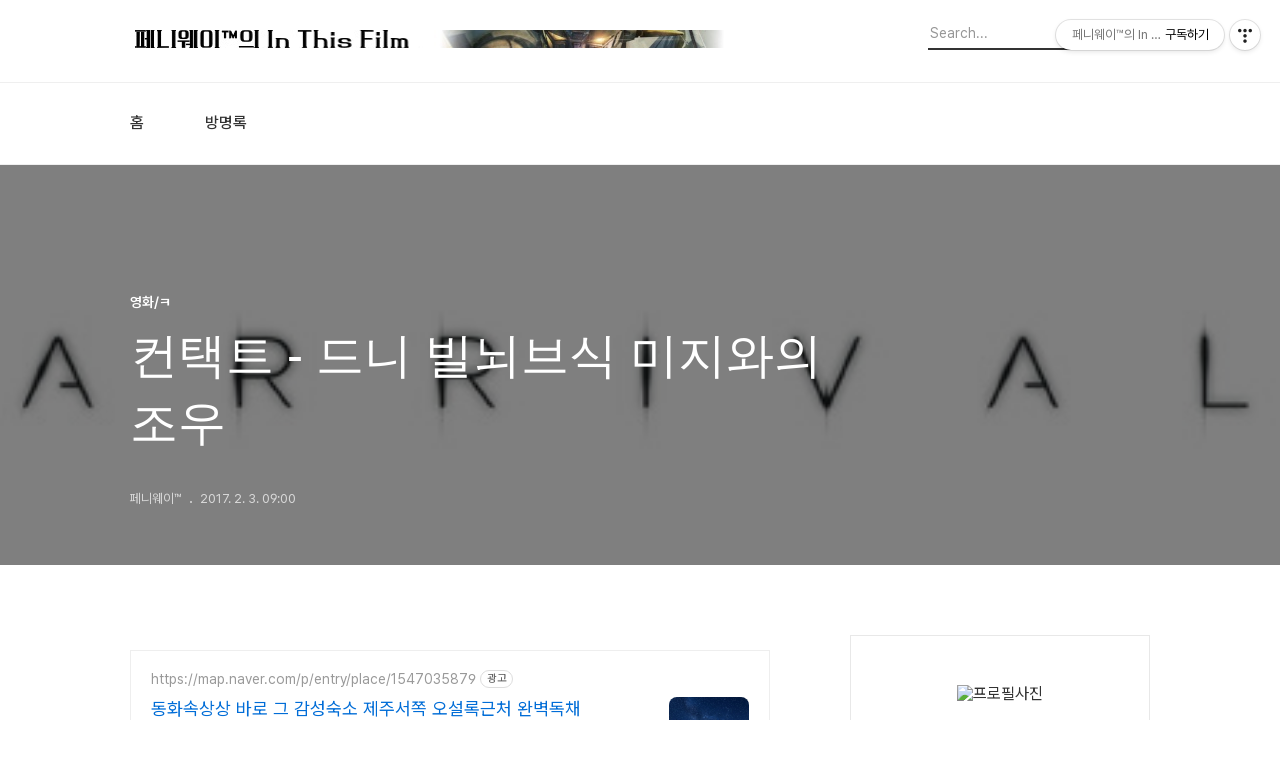

--- FILE ---
content_type: text/html;charset=UTF-8
request_url: https://pennyway.net/2200?category=75354
body_size: 61790
content:
<!DOCTYPE html>
<html lang="ko">

                                                                                <head>
                <script type="text/javascript">if (!window.T) { window.T = {} }
window.T.config = {"TOP_SSL_URL":"https://www.tistory.com","PREVIEW":false,"ROLE":"guest","PREV_PAGE":"","NEXT_PAGE":"","BLOG":{"id":78340,"name":"pennyway","title":"페니웨이&trade;의 In This Film","isDormancy":false,"nickName":"페니웨이&trade;","status":"open","profileStatus":"normal"},"NEED_COMMENT_LOGIN":false,"COMMENT_LOGIN_CONFIRM_MESSAGE":"","LOGIN_URL":"https://www.tistory.com/auth/login/?redirectUrl=https://pennyway.net/2200","DEFAULT_URL":"https://pennyway.net","USER":{"name":null,"homepage":null,"id":0,"profileImage":null},"SUBSCRIPTION":{"status":"none","isConnected":false,"isPending":false,"isWait":false,"isProcessing":false,"isNone":true},"IS_LOGIN":false,"HAS_BLOG":false,"IS_SUPPORT":false,"IS_SCRAPABLE":false,"TOP_URL":"http://www.tistory.com","JOIN_URL":"https://www.tistory.com/member/join","PHASE":"prod","ROLE_GROUP":"visitor"};
window.T.entryInfo = {"entryId":2200,"isAuthor":false,"categoryId":75354,"categoryLabel":"영화/ㅋ"};
window.appInfo = {"domain":"tistory.com","topUrl":"https://www.tistory.com","loginUrl":"https://www.tistory.com/auth/login","logoutUrl":"https://www.tistory.com/auth/logout"};
window.initData = {};

window.TistoryBlog = {
    basePath: "",
    url: "https://pennyway.net",
    tistoryUrl: "https://pennyway.tistory.com",
    manageUrl: "https://pennyway.tistory.com/manage",
    token: "7Rvjc+7lON6su9wXx/xOWavzMRaEZG9n6dr3z0UgABzAf9FD7OXWAlTmYPb1eP5S"
};
var servicePath = "";
var blogURL = "";</script>

                
                
                
                        <!-- BusinessLicenseInfo - START -->
        
            <link href="https://tistory1.daumcdn.net/tistory_admin/userblog/userblog-7e0ff364db2dca01461081915f9748e9916c532a/static/plugin/BusinessLicenseInfo/style.css" rel="stylesheet" type="text/css"/>

            <script>function switchFold(entryId) {
    var businessLayer = document.getElementById("businessInfoLayer_" + entryId);

    if (businessLayer) {
        if (businessLayer.className.indexOf("unfold_license") > 0) {
            businessLayer.className = "business_license_layer";
        } else {
            businessLayer.className = "business_license_layer unfold_license";
        }
    }
}
</script>

        
        <!-- BusinessLicenseInfo - END -->
<!-- PreventCopyContents - START -->
<meta content="no" http-equiv="imagetoolbar"/>

<!-- PreventCopyContents - END -->

<!-- System - START -->
<script src="//pagead2.googlesyndication.com/pagead/js/adsbygoogle.js" async="async" data-ad-host="ca-host-pub-9691043933427338" data-ad-client="ca-pub-7068596675511104"></script>
<!-- System - END -->

        <!-- TistoryProfileLayer - START -->
        <link href="https://tistory1.daumcdn.net/tistory_admin/userblog/userblog-7e0ff364db2dca01461081915f9748e9916c532a/static/plugin/TistoryProfileLayer/style.css" rel="stylesheet" type="text/css"/>
<script type="text/javascript" src="https://tistory1.daumcdn.net/tistory_admin/userblog/userblog-7e0ff364db2dca01461081915f9748e9916c532a/static/plugin/TistoryProfileLayer/script.js"></script>

        <!-- TistoryProfileLayer - END -->

                
                <meta http-equiv="X-UA-Compatible" content="IE=Edge">
<meta name="format-detection" content="telephone=no">
<script src="//t1.daumcdn.net/tistory_admin/lib/jquery/jquery-3.5.1.min.js" integrity="sha256-9/aliU8dGd2tb6OSsuzixeV4y/faTqgFtohetphbbj0=" crossorigin="anonymous"></script>
<script type="text/javascript" src="//t1.daumcdn.net/tiara/js/v1/tiara-1.2.0.min.js"></script><meta name="referrer" content="always"/>
<meta name="google-adsense-platform-account" content="ca-host-pub-9691043933427338"/>
<meta name="google-adsense-platform-domain" content="tistory.com"/>
<meta name="google-adsense-account" content="ca-pub-7068596675511104"/>
<meta name="description" content="언제부터인가 이름만으로도 믿음을 심어주는 감독이 생겼습니다. 드니 빌뇌브 감독. 자신의 이름을 알린 [그을린 사랑]에서의 메가톤급 충격 이후 이 감독의 영화는 빼놓지 않고 봐 왔습니다. 사실 크리스토퍼 놀란급의 믿고보는 감독이라기엔 뭔가 좀 부족한 면도 있고 불안요소도 상존하는 연출가이긴 합니다. 특히 서사의 불분명함은 대중들의 관점에서 접근성을 떨어뜨리는 큰 요인이지요. 그럼에도 드니 빌뇌브 감독의 영화에는 뭔가 독특한 페이소스가 담겨 있습니다. 일단 내러티브에서 기존 헐리우드의 공식을 전혀 따라가지 않습니다. 굉장히 낯설고 당혹스러우며, 이게 뭐지;;; 싶은 불안감을 안기죠. 반복되는 얘기일지도 모릅니다만 이 부분은 대중들의 호불호를 가르는 중요한 잣대이기도 합니다. 하지만 절대 식상하진 않지요. 이.."/>
<meta property="og:type" content="article"/>
<meta property="og:url" content="https://pennyway.net/2200"/>
<meta property="og.article.author" content="페니웨이™"/>
<meta property="og:site_name" content="페니웨이™의 In This Film"/>
<meta property="og:title" content="컨택트 - 드니 빌뇌브식 미지와의 조우"/>
<meta name="by" content="페니웨이™"/>
<meta property="og:description" content="언제부터인가 이름만으로도 믿음을 심어주는 감독이 생겼습니다. 드니 빌뇌브 감독. 자신의 이름을 알린 [그을린 사랑]에서의 메가톤급 충격 이후 이 감독의 영화는 빼놓지 않고 봐 왔습니다. 사실 크리스토퍼 놀란급의 믿고보는 감독이라기엔 뭔가 좀 부족한 면도 있고 불안요소도 상존하는 연출가이긴 합니다. 특히 서사의 불분명함은 대중들의 관점에서 접근성을 떨어뜨리는 큰 요인이지요. 그럼에도 드니 빌뇌브 감독의 영화에는 뭔가 독특한 페이소스가 담겨 있습니다. 일단 내러티브에서 기존 헐리우드의 공식을 전혀 따라가지 않습니다. 굉장히 낯설고 당혹스러우며, 이게 뭐지;;; 싶은 불안감을 안기죠. 반복되는 얘기일지도 모릅니다만 이 부분은 대중들의 호불호를 가르는 중요한 잣대이기도 합니다. 하지만 절대 식상하진 않지요. 이.."/>
<meta property="og:image" content="https://img1.daumcdn.net/thumb/R800x0/?scode=mtistory2&fname=https%3A%2F%2Ft1.daumcdn.net%2Fcfile%2Ftistory%2F222927455892C5CB17"/>
<meta property="article:section" content="'영화'"/>
<meta name="twitter:card" content="summary_large_image"/>
<meta name="twitter:site" content="@TISTORY"/>
<meta name="twitter:title" content="컨택트 - 드니 빌뇌브식 미지와의 조우"/>
<meta name="twitter:description" content="언제부터인가 이름만으로도 믿음을 심어주는 감독이 생겼습니다. 드니 빌뇌브 감독. 자신의 이름을 알린 [그을린 사랑]에서의 메가톤급 충격 이후 이 감독의 영화는 빼놓지 않고 봐 왔습니다. 사실 크리스토퍼 놀란급의 믿고보는 감독이라기엔 뭔가 좀 부족한 면도 있고 불안요소도 상존하는 연출가이긴 합니다. 특히 서사의 불분명함은 대중들의 관점에서 접근성을 떨어뜨리는 큰 요인이지요. 그럼에도 드니 빌뇌브 감독의 영화에는 뭔가 독특한 페이소스가 담겨 있습니다. 일단 내러티브에서 기존 헐리우드의 공식을 전혀 따라가지 않습니다. 굉장히 낯설고 당혹스러우며, 이게 뭐지;;; 싶은 불안감을 안기죠. 반복되는 얘기일지도 모릅니다만 이 부분은 대중들의 호불호를 가르는 중요한 잣대이기도 합니다. 하지만 절대 식상하진 않지요. 이.."/>
<meta property="twitter:image" content="https://img1.daumcdn.net/thumb/R800x0/?scode=mtistory2&fname=https%3A%2F%2Ft1.daumcdn.net%2Fcfile%2Ftistory%2F222927455892C5CB17"/>
<meta content="https://pennyway.net/2200" property="dg:plink" content="https://pennyway.net/2200"/>
<meta name="plink"/>
<meta name="title" content="컨택트 - 드니 빌뇌브식 미지와의 조우"/>
<meta name="article:media_name" content="페니웨이™의 In This Film"/>
<meta property="article:mobile_url" content="https://pennyway.net/m/2200"/>
<meta property="article:pc_url" content="https://pennyway.net/2200"/>
<meta property="article:mobile_view_url" content="https://pennyway.tistory.com/m/2200"/>
<meta property="article:pc_view_url" content="https://pennyway.tistory.com/2200"/>
<meta property="article:talk_channel_view_url" content="https://pennyway.net/m/2200"/>
<meta property="article:pc_service_home" content="https://www.tistory.com"/>
<meta property="article:mobile_service_home" content="https://www.tistory.com/m"/>
<meta property="article:txid" content="78340_2200"/>
<meta property="article:published_time" content="2017-02-03T09:00:33+09:00"/>
<meta property="og:regDate" content="20170202021811"/>
<meta property="article:modified_time" content="2017-02-03T09:36:25+09:00"/>
<script type="module" src="https://tistory1.daumcdn.net/tistory_admin/userblog/userblog-7e0ff364db2dca01461081915f9748e9916c532a/static/pc/dist/index.js" defer=""></script>
<script type="text/javascript" src="https://tistory1.daumcdn.net/tistory_admin/userblog/userblog-7e0ff364db2dca01461081915f9748e9916c532a/static/pc/dist/index-legacy.js" defer="" nomodule="true"></script>
<script type="text/javascript" src="https://tistory1.daumcdn.net/tistory_admin/userblog/userblog-7e0ff364db2dca01461081915f9748e9916c532a/static/pc/dist/polyfills-legacy.js" defer="" nomodule="true"></script>
<link rel="stylesheet" type="text/css" href="https://t1.daumcdn.net/tistory_admin/www/style/font.css"/>
<link rel="stylesheet" type="text/css" href="https://tistory1.daumcdn.net/tistory_admin/userblog/userblog-7e0ff364db2dca01461081915f9748e9916c532a/static/style/content.css"/>
<link rel="stylesheet" type="text/css" href="https://tistory1.daumcdn.net/tistory_admin/userblog/userblog-7e0ff364db2dca01461081915f9748e9916c532a/static/pc/dist/index.css"/>
<script type="text/javascript">(function() {
    var tjQuery = jQuery.noConflict(true);
    window.tjQuery = tjQuery;
    window.orgjQuery = window.jQuery; window.jQuery = tjQuery;
    window.jQuery = window.orgjQuery; delete window.orgjQuery;
})()</script>
<script type="text/javascript" src="https://tistory1.daumcdn.net/tistory_admin/userblog/userblog-7e0ff364db2dca01461081915f9748e9916c532a/static/script/base.js"></script>
<script type="text/javascript" src="//developers.kakao.com/sdk/js/kakao.min.js"></script>

                
  <title>컨택트 - 드니 빌뇌브식 미지와의 조우</title>
  <meta name="title" content="컨택트 - 드니 빌뇌브식 미지와의 조우 :: 페니웨이&trade;의 In This Film" />
  <meta charset="utf-8" />
  <meta name="viewport" content="width=device-width, height=device-height, initial-scale=1, minimum-scale=1.0, maximum-scale=1.0" />
  <meta http-equiv="X-UA-Compatible" content="IE=edge, chrome=1" />
  <link rel="alternate" type="application/rss+xml" title="페니웨이&trade;의 In This Film" href="https://pennyway.tistory.com/rss" />
  <link rel="stylesheet" href="//cdn.jsdelivr.net/npm/xeicon@2.3.3/xeicon.min.css">
  <link rel="stylesheet" href="https://fonts.googleapis.com/css?family=Noto+Sans+KR:400,500,700&amp;subset=korean">
  <link rel="stylesheet" href="https://tistory1.daumcdn.net/tistory/78340/skin/style.css?_version_=1724728952" />
  <script src="//t1.daumcdn.net/tistory_admin/lib/jquery/jquery-1.12.4.min.js"></script>
  <script src="//t1.daumcdn.net/tistory_admin/assets/skin/common/vh-check.min.js"></script>
  <script src="https://tistory1.daumcdn.net/tistory/78340/skin/images/common.js?_version_=1724728952" defer></script>
  <meta name="naver-site-verification" content="5732485d6b771211324b5b60a126e6dfebb44f49" />
  <script> (function () { var test = vhCheck();}()); </script>

                
                
                <style type="text/css">.another_category {
    border: 1px solid #E5E5E5;
    padding: 10px 10px 5px;
    margin: 10px 0;
    clear: both;
}

.another_category h4 {
    font-size: 12px !important;
    margin: 0 !important;
    border-bottom: 1px solid #E5E5E5 !important;
    padding: 2px 0 6px !important;
}

.another_category h4 a {
    font-weight: bold !important;
}

.another_category table {
    table-layout: fixed;
    border-collapse: collapse;
    width: 100% !important;
    margin-top: 10px !important;
}

* html .another_category table {
    width: auto !important;
}

*:first-child + html .another_category table {
    width: auto !important;
}

.another_category th, .another_category td {
    padding: 0 0 4px !important;
}

.another_category th {
    text-align: left;
    font-size: 12px !important;
    font-weight: normal;
    word-break: break-all;
    overflow: hidden;
    line-height: 1.5;
}

.another_category td {
    text-align: right;
    width: 80px;
    font-size: 11px;
}

.another_category th a {
    font-weight: normal;
    text-decoration: none;
    border: none !important;
}

.another_category th a.current {
    font-weight: bold;
    text-decoration: none !important;
    border-bottom: 1px solid !important;
}

.another_category th span {
    font-weight: normal;
    text-decoration: none;
    font: 10px Tahoma, Sans-serif;
    border: none !important;
}

.another_category_color_gray, .another_category_color_gray h4 {
    border-color: #E5E5E5 !important;
}

.another_category_color_gray * {
    color: #909090 !important;
}

.another_category_color_gray th a.current {
    border-color: #909090 !important;
}

.another_category_color_gray h4, .another_category_color_gray h4 a {
    color: #737373 !important;
}

.another_category_color_red, .another_category_color_red h4 {
    border-color: #F6D4D3 !important;
}

.another_category_color_red * {
    color: #E86869 !important;
}

.another_category_color_red th a.current {
    border-color: #E86869 !important;
}

.another_category_color_red h4, .another_category_color_red h4 a {
    color: #ED0908 !important;
}

.another_category_color_green, .another_category_color_green h4 {
    border-color: #CCE7C8 !important;
}

.another_category_color_green * {
    color: #64C05B !important;
}

.another_category_color_green th a.current {
    border-color: #64C05B !important;
}

.another_category_color_green h4, .another_category_color_green h4 a {
    color: #3EA731 !important;
}

.another_category_color_blue, .another_category_color_blue h4 {
    border-color: #C8DAF2 !important;
}

.another_category_color_blue * {
    color: #477FD6 !important;
}

.another_category_color_blue th a.current {
    border-color: #477FD6 !important;
}

.another_category_color_blue h4, .another_category_color_blue h4 a {
    color: #1960CA !important;
}

.another_category_color_violet, .another_category_color_violet h4 {
    border-color: #E1CEEC !important;
}

.another_category_color_violet * {
    color: #9D64C5 !important;
}

.another_category_color_violet th a.current {
    border-color: #9D64C5 !important;
}

.another_category_color_violet h4, .another_category_color_violet h4 a {
    color: #7E2CB5 !important;
}
</style>

                
                <link rel="stylesheet" type="text/css" href="https://tistory1.daumcdn.net/tistory_admin/userblog/userblog-7e0ff364db2dca01461081915f9748e9916c532a/static/style/revenue.css"/>
<link rel="canonical" href="https://pennyway.net/2200"/>

<!-- BEGIN STRUCTURED_DATA -->
<script type="application/ld+json">
    {"@context":"http://schema.org","@type":"BlogPosting","mainEntityOfPage":{"@id":"https://pennyway.net/2200","name":null},"url":"https://pennyway.net/2200","headline":"컨택트 - 드니 빌뇌브식 미지와의 조우","description":"언제부터인가 이름만으로도 믿음을 심어주는 감독이 생겼습니다. 드니 빌뇌브 감독. 자신의 이름을 알린 [그을린 사랑]에서의 메가톤급 충격 이후 이 감독의 영화는 빼놓지 않고 봐 왔습니다. 사실 크리스토퍼 놀란급의 믿고보는 감독이라기엔 뭔가 좀 부족한 면도 있고 불안요소도 상존하는 연출가이긴 합니다. 특히 서사의 불분명함은 대중들의 관점에서 접근성을 떨어뜨리는 큰 요인이지요. 그럼에도 드니 빌뇌브 감독의 영화에는 뭔가 독특한 페이소스가 담겨 있습니다. 일단 내러티브에서 기존 헐리우드의 공식을 전혀 따라가지 않습니다. 굉장히 낯설고 당혹스러우며, 이게 뭐지;;; 싶은 불안감을 안기죠. 반복되는 얘기일지도 모릅니다만 이 부분은 대중들의 호불호를 가르는 중요한 잣대이기도 합니다. 하지만 절대 식상하진 않지요. 이..","author":{"@type":"Person","name":"페니웨이&trade;","logo":null},"image":{"@type":"ImageObject","url":"https://img1.daumcdn.net/thumb/R800x0/?scode=mtistory2&fname=https%3A%2F%2Ft1.daumcdn.net%2Fcfile%2Ftistory%2F222927455892C5CB17","width":"800px","height":"800px"},"datePublished":"2017-02-03T09:00:33+09:00","dateModified":"2017-02-03T09:36:25+09:00","publisher":{"@type":"Organization","name":"TISTORY","logo":{"@type":"ImageObject","url":"https://t1.daumcdn.net/tistory_admin/static/images/openGraph/opengraph.png","width":"800px","height":"800px"}}}
</script>
<!-- END STRUCTURED_DATA -->
<link rel="stylesheet" type="text/css" href="https://tistory1.daumcdn.net/tistory_admin/userblog/userblog-7e0ff364db2dca01461081915f9748e9916c532a/static/style/dialog.css"/>
<link rel="stylesheet" type="text/css" href="//t1.daumcdn.net/tistory_admin/www/style/top/font.css"/>
<link rel="stylesheet" type="text/css" href="https://tistory1.daumcdn.net/tistory_admin/userblog/userblog-7e0ff364db2dca01461081915f9748e9916c532a/static/style/postBtn.css"/>
<link rel="stylesheet" type="text/css" href="https://tistory1.daumcdn.net/tistory_admin/userblog/userblog-7e0ff364db2dca01461081915f9748e9916c532a/static/style/tistory.css"/>
<script type="text/javascript" src="https://tistory1.daumcdn.net/tistory_admin/userblog/userblog-7e0ff364db2dca01461081915f9748e9916c532a/static/script/common.js"></script>
<script type="text/javascript" src="https://tistory1.daumcdn.net/tistory_admin/userblog/userblog-7e0ff364db2dca01461081915f9748e9916c532a/static/script/odyssey.js"></script>

                
                </head>


                                                <body id="tt-body-page" class="headerslogundisplayon headerbannerdisplayon listmorebutton listmorebuttonmobile   use-menu-topnavmenu-wrp">
                
                
                

  
    <!-- 사이드바 서랍형일때 wrap-right / wrap-drawer -->
    <div id="wrap" class="wrap-right">

      <!-- header -->
      <header class="header">
				<div class="line-bottom display-none"></div>
        <!-- inner-header -->
        <div class="inner-header  topnavmenu">

          <div class="box-header">
            <h1 class="title-logo">
              <a href="https://pennyway.net/" title="페니웨이&trade;의 In This Film" class="link_logo">
                
                  <img src="https://tistory3.daumcdn.net/tistory/78340/skinSetting/39b07af23eb548ac81cf3b61b7a055a3" class="img_logo" alt="페니웨이&trade;의 In This Film">
                
                
              </a>
            </h1>

            <!-- search-bar for PC -->
						<div class="util use-top">
							<div class="search">
							<input class="searchInput" type="text" name="search" value="" placeholder="Search..." onkeypress="if (event.keyCode == 13) { requestSearch('.util.use-top .searchInput') }"/>
							</div>
						</div>


          </div>

          <!-- area-align -->
          <div class="area-align">

            

            <!-- area-gnb -->
            <div class="area-gnb">
              <nav class="topnavmenu">
                <ul>
  <li class="t_menu_home first"><a href="/" target="">홈</a></li>
  <li class="t_menu_guestbook last"><a href="/guestbook" target="">방명록</a></li>
</ul>
              </nav>
            </div>

            <button type="button" class="button-menu">
              <svg xmlns="//www.w3.org/2000/svg" width="20" height="14" viewBox="0 0 20 14">
                <path fill="#333" fill-rule="evenodd" d="M0 0h20v2H0V0zm0 6h20v2H0V6zm0 6h20v2H0v-2z" />
              </svg>
            </button>

            

          </div>
          <!-- // area-align -->

        </div>
        <!-- // inner-header -->

      </header>
      <!-- // header -->

      

      <!-- container -->
      <div id="container">

        <main class="main">

          <!-- area-main -->
          <div class="area-main">

            <!-- s_list / 카테고리, 검색 리스트 -->
            <div class="area-common" >
							
            </div>
            <!-- // s_list / 카테고리, 검색 리스트 -->

            <!-- area-view / 뷰페이지 및 기본 영역 -->
            <div class="area-view">
              <!-- s_article_rep -->
                
      

  <!-- s_permalink_article_rep / 뷰페이지 -->
  
    <!-- 이미지가 없는 경우 article-header-noimg -->
    <div class="article-header" thumbnail="https://img1.daumcdn.net/thumb/R1440x0/?scode=mtistory2&fname=https%3A%2F%2Ft1.daumcdn.net%2Fcfile%2Ftistory%2F222927455892C5CB17" style="background-image:url('')">
      <div class="inner-header">
        <div class="box-meta">
          <p class="category">영화/ㅋ</p>
          <h2 class="title-article">컨택트 - 드니 빌뇌브식 미지와의 조우</h2>
          <div class="box-info">
            <span class="writer">페니웨이&trade;</span>
            <span class="date">2017. 2. 3. 09:00</span>
          </div>
        </div>
      </div>
    </div>
    <!-- 에디터 영역 -->
    <div class="article-view">
      <!-- inventory -->
<div data-tistory-react-app="NaverAd"></div>

                    <!-- System - START -->
        <div class="revenue_unit_wrap">
  <div class="revenue_unit_item adsense responsive">
    <div class="revenue_unit_info">반응형</div>
    <script src="//pagead2.googlesyndication.com/pagead/js/adsbygoogle.js" async="async"></script>
    <ins class="adsbygoogle" style="display: block;" data-ad-host="ca-host-pub-9691043933427338" data-ad-client="ca-pub-7068596675511104" data-ad-format="auto"></ins>
    <script>(adsbygoogle = window.adsbygoogle || []).push({});</script>
  </div>
</div>
        <!-- System - END -->

            <div class="contents_style"><P style="FLOAT: none; TEXT-ALIGN: center; CLEAR: none"><span class="imageblock" style="display: inline-block; width: 450px;  height: auto; max-width: 100%;"><img src="https://t1.daumcdn.net/cfile/tistory/222927455892C5CB17" style="max-width: 100%; height: auto;" srcset="https://img1.daumcdn.net/thumb/R1280x0/?scode=mtistory2&fname=https%3A%2F%2Ft1.daumcdn.net%2Fcfile%2Ftistory%2F222927455892C5CB17" width="450" height="166" filename="00.jpg" filemime="image/jpeg"/></span></P>
<P>&nbsp;</P>
<P>&nbsp;</P>
<P>&nbsp;</P>
<P style="FLOAT: none; TEXT-ALIGN: center; CLEAR: none"><span class="imageblock" style="display: inline-block; width: 500px;  height: auto; max-width: 100%;"><img src="https://t1.daumcdn.net/cfile/tistory/2143E3435892C5D717" style="max-width: 100%; height: auto;" srcset="https://img1.daumcdn.net/thumb/R1280x0/?scode=mtistory2&fname=https%3A%2F%2Ft1.daumcdn.net%2Fcfile%2Ftistory%2F2143E3435892C5D717" width="500" height="214" filename="01.jpg" filemime="image/jpeg"/></span></P>
<P>&nbsp;</P>
<P><SPAN style="FONT-FAMILY: Gulim,굴림">언제부터인가 이름만으로도 믿음을 심어주는 감독이 생겼습니다. 드니 빌뇌브 감독. 자신의 이름을 알린 [그을린 사랑]에서의 메가톤급 충격 이후 이 감독의 영화는 빼놓지 않고 봐 왔습니다. 사실 크리스토퍼 놀란급의 믿고보는 감독이라기엔 뭔가 좀 부족한 면도 있고 불안요소도 상존하는 연출가이긴 합니다. 특히 서사의 불분명함은 대중들의 관점에서 접근성을 떨어뜨리는 큰 요인이지요.</SPAN></P>
<P><SPAN style="FONT-FAMILY: Gulim,굴림">그럼에도 드니 빌뇌브 감독의 영화에는 뭔가 독특한 페이소스가 담겨 있습니다. 일단 내러티브에서 기존 헐리우드의 공식을 전혀 따라가지 않습니다. 굉장히 낯설고 당혹스러우며, 이게 뭐지;;; 싶은 불안감을 안기죠. 반복되는 얘기일지도 모릅니다만 이 부분은 대중들의 호불호를 가르는 중요한 잣대이기도 합니다. 하지만 절대 식상하진 않지요.</SPAN></P>
<P><SPAN style="FONT-FAMILY: Gulim,굴림">이번에 개봉한 [컨택트] 역시 빌뇌브 감독의 특성이나 화법을 고스란히 반영하는 작품입니다. 일견 SF의 외피를 두르고 있긴 하지만 이 영화를 드라마로 봐야 할지, 스릴러로 봐야 할지, 미스터리로 봐야 할지 헷갈리는 것도 그런 이유입니다. </SPAN></P>
<P><SPAN style="FONT-FAMILY: Gulim,굴림">세계 12곳의 장소에 거대한 미확인 비행물체가 출현합니다. 어떠한 행동도 하지 않은 채 가만히 있는 이들과 접촉하기 위해 각국은 나름의 방식대로 이 기묘한 방문객들과 접촉을 시도합니다. 미국에는 언어학자 루이스와 물리학자 이안이 이 임무를 맡게 되지요. 적의는 보이지 않지만 목적도 분명하지 않은 이들과 소통하기 위해 각 나라는 긴장을 늦추지 않고 이들과 대화를 시도해 나갑니다.</SPAN></P>
<P style="FLOAT: none; TEXT-ALIGN: center; CLEAR: none"><span class="imageblock" style="display: inline-block; width: 523px;  height: auto; max-width: 100%;"><img src="https://t1.daumcdn.net/cfile/tistory/274034415892C5EB0A" style="max-width: 100%; height: auto;" srcset="https://img1.daumcdn.net/thumb/R1280x0/?scode=mtistory2&fname=https%3A%2F%2Ft1.daumcdn.net%2Fcfile%2Ftistory%2F274034415892C5EB0A" width="523" height="357" filename="02.jpg" filemime="image/jpeg" original="yes"/><span class="cap1" style="display: block; max-width:100%; ">ⓒ Paramount Pictures. All Rights Reserved.</span></span></P>
<P><SPAN style="FONT-FAMILY: Gulim,굴림">테드 창의 단편집 표제작 [당신 인생의 이야기]를 원작으로 한 이 작품은 외계인과의 언어를 수집해 이들과 대화하며 소통하는 과정이 많은 비중을 차지하고 있습니다. 초반부터 묵직한 긴장감으로 몰입도를 한층 높힌 이 작품은 외계인의 목적은 무엇인가에 대한 끊임없는 질문으로 밀도있게 서스펜스를 유지해 나갑니다. 여기에 중간중간 주인공 루이스의 개인사를 삽입해 액자식 구성으로 내러티브를 나열하는데, 이 연출 방식에 놀라운 반전이 숨어 있습니다. 이를 소설로 따지자면 일종의 서술트릭에 해당하겠지요. </SPAN></P>
<P><SPAN style="FONT-FAMILY: Gulim,굴림">SF라는 장르의 보편 타탕한 전개를 기대했다면 역시나 당혹스러울 수 있는 영화입니다. 이 작품에 있어 외계인이니 하는 것들은 그저 소도구일 뿐, 진짜는 따로 숨어있거든요. 개인적으로 보면 사실 이 영화의 제목 자체가 일종의 페이크였다고 봅니다. 원제인 [Arrival]이나 국내명 [컨택트] 둘 다 말이지요. 영화를 보시면 왜 테드 창의 단편 제목이 그 것이었나를 깨닫게 될 겁니다.</SPAN></P>
<P><SPAN style="FONT-FAMILY: Gulim,굴림">난이도가 제법 높은 편이지만 [시카리오: 암살자들의 도시]나 [에너미] 만큼 불친절하진 않습니다. 드니 빌뇌브 감독의 입장에선 굉장히 대중적인 관점에서 영화를 풀어냈거든요. 적당한 각색을 포함해서요. 배우들의 연기 모두 수준급이고 특히 에이미 애덤스의 연기가 좋습니다. (최근 나이가 급 들어보이긴 하지만) 동안을 기반으로 한 나이를 가늠하기 힘든 그녀의 외모를 십분 활용한 캐릭터였달까요. 그런 면에서 이번 아카데미 노미네이션 실패는 좀 아쉽네요.</SPAN></P>
<P><SPAN style="FONT-FAMILY: Gulim,굴림">더불어 [시카리오]에서 포텐을 터트렸던 요한 요한슨의 음악이 압권입니다. 내러티브와 동화되는 OST란 이런 것이다를 보여주는 좋은 예입니다. 차기작 [블레이드 러너 2046]에서도 고인이 된 반젤리스를 이어 음악을 맡았는데, 드니 빌뇌브의 음악적 동반자로 다시 한번 그 저력을 보여줄 것을 기대해 봅니다.</SPAN></P>
<P><SPAN style="FONT-FAMILY: Gulim,굴림">익숙함의 굴레를 벗어버리고, 색다른 SF로의 접근법을 시도한 [컨택트]는 상당히 고급스런 감성의 영역에 있는 작품입니다. 요는 이 낯선 접근법을 즐기느냐 배척하느냐의 문제겠지요. 아마 이전에도 그랬듯이 드니 빌뇌브 감독의 스타일이 불편했던 사람들은 이번에도 예외는 아닐 것이구요. 전 뭐… 만족스럽습니다. </SPAN><br /></P>
<P>&nbsp;</P>
<P><SPAN style="FONT-SIZE: 10pt; FONT-FAMILY: Gulim,굴림">&nbsp;</SPAN><SPAN style="FONT-SIZE: 10pt; FONT-FAMILY: Gulim,굴림; COLOR: rgb(255,0,0)">*&nbsp; 본 리뷰에 사용된 스틸 및 사진은 인용의 목적으로 사용되었으며 관련된 권리는 해당 저작권자에 소유됨을 알립니다. 단, 본문의 내용은 작성자에게 권리가 있습니다.</SPAN></P>
<P>&nbsp;</P>
<P>&nbsp;</P></div>
                    <!-- System - START -->
        <div class="revenue_unit_wrap">
  <div class="revenue_unit_item adsense responsive">
    <div class="revenue_unit_info">반응형</div>
    <script src="//pagead2.googlesyndication.com/pagead/js/adsbygoogle.js" async="async"></script>
    <ins class="adsbygoogle" style="display: block;" data-ad-host="ca-host-pub-9691043933427338" data-ad-client="ca-pub-7068596675511104" data-ad-format="auto"></ins>
    <script>(adsbygoogle = window.adsbygoogle || []).push({});</script>
  </div>
</div>
        <!-- System - END -->


                    <div class="container_postbtn #post_button_group">
  <div class="postbtn_like"><script>window.ReactionButtonType = 'reaction';
window.ReactionApiUrl = '//pennyway.net/reaction';
window.ReactionReqBody = {
    entryId: 2200
}</script>
<div class="wrap_btn" id="reaction-2200" data-tistory-react-app="Reaction"></div><div class="wrap_btn wrap_btn_share"><button type="button" class="btn_post sns_btn btn_share" aria-expanded="false" data-thumbnail-url="https://img1.daumcdn.net/thumb/R800x0/?scode=mtistory2&amp;fname=https%3A%2F%2Ft1.daumcdn.net%2Fcfile%2Ftistory%2F222927455892C5CB17" data-title="컨택트 - 드니 빌뇌브식 미지와의 조우" data-description="언제부터인가 이름만으로도 믿음을 심어주는 감독이 생겼습니다. 드니 빌뇌브 감독. 자신의 이름을 알린 [그을린 사랑]에서의 메가톤급 충격 이후 이 감독의 영화는 빼놓지 않고 봐 왔습니다. 사실 크리스토퍼 놀란급의 믿고보는 감독이라기엔 뭔가 좀 부족한 면도 있고 불안요소도 상존하는 연출가이긴 합니다. 특히 서사의 불분명함은 대중들의 관점에서 접근성을 떨어뜨리는 큰 요인이지요. 그럼에도 드니 빌뇌브 감독의 영화에는 뭔가 독특한 페이소스가 담겨 있습니다. 일단 내러티브에서 기존 헐리우드의 공식을 전혀 따라가지 않습니다. 굉장히 낯설고 당혹스러우며, 이게 뭐지;;; 싶은 불안감을 안기죠. 반복되는 얘기일지도 모릅니다만 이 부분은 대중들의 호불호를 가르는 중요한 잣대이기도 합니다. 하지만 절대 식상하진 않지요. 이.." data-profile-image="https://t1.daumcdn.net/cfile/tistory/222C754458DB4D5008" data-profile-name="페니웨이™" data-pc-url="https://pennyway.net/2200" data-relative-pc-url="/2200" data-blog-title="페니웨이™의 In This Film"><span class="ico_postbtn ico_share">공유하기</span></button>
  <div class="layer_post" id="tistorySnsLayer"></div>
</div><div class="wrap_btn wrap_btn_etc" data-entry-id="2200" data-entry-visibility="public" data-category-visibility="public"><button type="button" class="btn_post btn_etc2" aria-expanded="false"><span class="ico_postbtn ico_etc">게시글 관리</span></button>
  <div class="layer_post" id="tistoryEtcLayer"></div>
</div></div>
<button type="button" class="btn_menu_toolbar btn_subscription #subscribe" data-blog-id="78340" data-url="https://pennyway.net/2200" data-device="web_pc" data-tiara-action-name="구독 버튼_클릭"><em class="txt_state"></em><strong class="txt_tool_id">페니웨이™의 In This Film</strong><span class="img_common_tistory ico_check_type1"></span></button>  <div data-tistory-react-app="SupportButton"></div>
</div>

                    <!-- PostListinCategory - START -->
<div class="another_category another_category_color_gray">
  <h4>'<a href="/category/%EC%98%81%ED%99%94">영화</a> &gt; <a href="/category/%EC%98%81%ED%99%94/%E3%85%8B">ㅋ</a>' 카테고리의 다른 글</h4>
  <table>
    <tr>
      <th><a href="/2296">캡틴 마블 - 차기 MCU를 이끌 새 히어로의 등장</a>&nbsp;&nbsp;<span>(2)</span></th>
      <td>2019.03.12</td>
    </tr>
    <tr>
      <th><a href="/2214">콩: 스컬 아일랜드 - 킹콩, 몬스터버스에 편입하다</a>&nbsp;&nbsp;<span>(8)</span></th>
      <td>2017.04.25</td>
    </tr>
    <tr>
      <th><a href="/2164">캡틴 아메리카: 시빌 워 - [어벤져스 2.5] 아닌 [캡틴 아메리카 3]</a>&nbsp;&nbsp;<span>(9)</span></th>
      <td>2016.05.02</td>
    </tr>
    <tr>
      <th><a href="/2041">캡틴 아메리카: 윈터 솔져 - 세련된 첩보물로의 완벽한 장르전환</a>&nbsp;&nbsp;<span>(22)</span></th>
      <td>2014.04.02</td>
    </tr>
    <tr>
      <th><a href="/2023">캡틴 필립스 - 망망대해 위의 숨막히는 대치상황</a>&nbsp;&nbsp;<span>(15)</span></th>
      <td>2013.12.17</td>
    </tr>
  </table>
</div>

<!-- PostListinCategory - END -->

      
    </div>
    <!-- article-footer -->
    <div class="article-footer">

      

      <div class="article-page">
        <h3 class="title-footer">'영화/ㅋ'의 다른글</h3>
        <ul>
          <li>
            
          </li>
          <li><span>현재글</span><strong>컨택트 - 드니 빌뇌브식 미지와의 조우</strong></li>
          <li>
            
          </li>
        </ul>
      </div>

      
        <!-- article-related -->
        <div class="article-related">
          <h3 class="title-footer">관련글</h3>
          <ul class="list-related">
            
              <li class="item-related">
                <a href="/2296?category=75354" class="link-related">
                  <span class="thumnail" style="background-image:url('https://img1.daumcdn.net/thumb/R750x0/?scode=mtistory2&fname=https%3A%2F%2Ft1.daumcdn.net%2Fcfile%2Ftistory%2F9986884E5C86235104')"></span>
                  <div class="box_content">
                    <strong>캡틴 마블 - 차기 MCU를 이끌 새 히어로의 등장</strong>
                    <span class="date">2019.03.12</span>
                  </div>
                </a>
              </li>
            
              <li class="item-related">
                <a href="/2214?category=75354" class="link-related">
                  <span class="thumnail" style="background-image:url('https://img1.daumcdn.net/thumb/R750x0/?scode=mtistory2&fname=https%3A%2F%2Ft1.daumcdn.net%2Fcfile%2Ftistory%2F2613C43658FDA57B18')"></span>
                  <div class="box_content">
                    <strong>콩: 스컬 아일랜드 - 킹콩, 몬스터버스에 편입하다</strong>
                    <span class="date">2017.04.25</span>
                  </div>
                </a>
              </li>
            
              <li class="item-related">
                <a href="/2164?category=75354" class="link-related">
                  <span class="thumnail" style="background-image:url('https://img1.daumcdn.net/thumb/R750x0/?scode=mtistory2&fname=https%3A%2F%2Ft1.daumcdn.net%2Fcfile%2Ftistory%2F25745B33572600AF1B')"></span>
                  <div class="box_content">
                    <strong>캡틴 아메리카: 시빌 워 - [어벤져스 2.5] 아닌 [캡틴 아메리카 3]</strong>
                    <span class="date">2016.05.02</span>
                  </div>
                </a>
              </li>
            
              <li class="item-related">
                <a href="/2041?category=75354" class="link-related">
                  <span class="thumnail" style="background-image:url('https://img1.daumcdn.net/thumb/R750x0/?scode=mtistory2&fname=https%3A%2F%2Ft1.daumcdn.net%2Fcfile%2Ftistory%2F2445E741533ACC8D27')"></span>
                  <div class="box_content">
                    <strong>캡틴 아메리카: 윈터 솔져 - 세련된 첩보물로의 완벽한 장르전환</strong>
                    <span class="date">2014.04.02</span>
                  </div>
                </a>
              </li>
            
          </ul>
        </div>
        <!-- // article-related -->
      

      <!-- article-reply -->
      <div class="article-reply">
        <div class="area-reply">
          <div data-tistory-react-app="Namecard"></div>
        </div>
      </div>
      <!-- // article-reply -->

    </div>
    <!-- // article-footer -->

  

      
  
              <!-- // s_article_rep -->

              <!-- s_article_protected / 개별 보호글 페이지 -->
              
              <!-- // s_article_protected -->

              <!-- s_page_rep -->
              
              <!-- // s_page_rep -->

              <!-- s_notice_rep / 개별 공지사항 페이지 -->
							

              <!-- // s_notice_rep -->

              <!-- s_tag / 개별 태그 페이지-->
              
              <!-- // s_tag -->

              <!-- s_local / 개별 위치로그 페이지 -->
              
              <!-- // s_local -->

              <div class="article-reply">
                <div class="area-reply">
                  <!-- s_guest  / 개별 방명록 페이지 -->
                  
                </div>
              </div>

              <!-- s_paging -->
              
              <!-- // s_paging -->

            </div>
            <!-- area-view -->

            <!-- s_cover_group / 커버 리스트 -->
            
            <!-- // s_cover_group -->

          </div>
          <!-- // area-main -->

          <!-- aside -->
          <aside class="area-aside">
            <!-- sidebar 01 -->
            
                <!-- 프로필 -->
								<div class="box-profile " style="background-image:url('');">
									<div class="inner-box">
										<img src="https://t1.daumcdn.net/cfile/tistory/222C754458DB4D5008" class="img-profile" alt="프로필사진">
										<p class="text-profile">영화, 애니, 드라마, 만화의 리뷰와 정보가 들어있는 개인 블로그로서 1인 미디어 포털의 가능성에 도전중입니다.</p>
										<!-- <button type="button" class="button-subscription">구독하기</button> -->
										<div class="box-sns">
											
											
											
											
										</div>
									</div>
								</div>
              

            <!-- sidebar 02 -->
            
                  <!-- 카테고리 메뉴 -->
                  <div class="box-category box-category-2depth">
                    <nav>
                      <ul class="tt_category"><li class=""><a href="/category" class="link_tit"> All That Review <span class="c_cnt">(1714)</span> </a>
  <ul class="category_list"><li class=""><a href="/category/%EC%98%81%ED%99%94" class="link_item"> 영화 <span class="c_cnt">(487)</span> </a>
  <ul class="sub_category_list"><li class=""><a href="/category/%EC%98%81%ED%99%94/%23%7EZ" class="link_sub_item"> #~Z <span class="c_cnt">(22)</span> </a></li>
<li class=""><a href="/category/%EC%98%81%ED%99%94/%E3%84%B1" class="link_sub_item"> ㄱ <span class="c_cnt">(33)</span> </a></li>
<li class=""><a href="/category/%EC%98%81%ED%99%94/%E3%84%B4" class="link_sub_item"> ㄴ <span class="c_cnt">(24)</span> </a></li>
<li class=""><a href="/category/%EC%98%81%ED%99%94/%E3%84%B7" class="link_sub_item"> ㄷ <span class="c_cnt">(23)</span> </a></li>
<li class=""><a href="/category/%EC%98%81%ED%99%94/%E3%84%B9" class="link_sub_item"> ㄹ <span class="c_cnt">(25)</span> </a></li>
<li class=""><a href="/category/%EC%98%81%ED%99%94/%E3%85%81" class="link_sub_item"> ㅁ <span class="c_cnt">(35)</span> </a></li>
<li class=""><a href="/category/%EC%98%81%ED%99%94/%E3%85%82" class="link_sub_item"> ㅂ <span class="c_cnt">(42)</span> </a></li>
<li class=""><a href="/category/%EC%98%81%ED%99%94/%E3%85%85" class="link_sub_item"> ㅅ <span class="c_cnt">(51)</span> </a></li>
<li class=""><a href="/category/%EC%98%81%ED%99%94/%E3%85%87" class="link_sub_item"> ㅇ <span class="c_cnt">(107)</span> </a></li>
<li class=""><a href="/category/%EC%98%81%ED%99%94/%E3%85%88" class="link_sub_item"> ㅈ <span class="c_cnt">(28)</span> </a></li>
<li class=""><a href="/category/%EC%98%81%ED%99%94/%E3%85%8A" class="link_sub_item"> ㅊ <span class="c_cnt">(8)</span> </a></li>
<li class=""><a href="/category/%EC%98%81%ED%99%94/%E3%85%8B" class="link_sub_item"> ㅋ <span class="c_cnt">(22)</span> </a></li>
<li class=""><a href="/category/%EC%98%81%ED%99%94/%E3%85%8C" class="link_sub_item"> ㅌ <span class="c_cnt">(23)</span> </a></li>
<li class=""><a href="/category/%EC%98%81%ED%99%94/%E3%85%8D" class="link_sub_item"> ㅍ <span class="c_cnt">(25)</span> </a></li>
<li class=""><a href="/category/%EC%98%81%ED%99%94/%E3%85%8E" class="link_sub_item"> ㅎ <span class="c_cnt">(18)</span> </a></li>
</ul>
</li>
<li class=""><a href="/category/%EC%95%A0%EB%8B%88%EB%A9%94%EC%9D%B4%EC%85%98" class="link_item"> 애니메이션 <span class="c_cnt">(122)</span> </a>
  <ul class="sub_category_list"><li class=""><a href="/category/%EC%95%A0%EB%8B%88%EB%A9%94%EC%9D%B4%EC%85%98/%23%7EZ" class="link_sub_item"> #~Z <span class="c_cnt">(1)</span> </a></li>
<li class=""><a href="/category/%EC%95%A0%EB%8B%88%EB%A9%94%EC%9D%B4%EC%85%98/%E3%84%B1%2C%E3%84%B4%2C%E3%84%B7" class="link_sub_item"> ㄱ,ㄴ,ㄷ <span class="c_cnt">(23)</span> </a></li>
<li class=""><a href="/category/%EC%95%A0%EB%8B%88%EB%A9%94%EC%9D%B4%EC%85%98/%E3%84%B9%2C%E3%85%81.%E3%85%82" class="link_sub_item"> ㄹ,ㅁ.ㅂ <span class="c_cnt">(27)</span> </a></li>
<li class=""><a href="/category/%EC%95%A0%EB%8B%88%EB%A9%94%EC%9D%B4%EC%85%98/%E3%85%85%2C%E3%85%87" class="link_sub_item"> ㅅ,ㅇ <span class="c_cnt">(32)</span> </a></li>
<li class=""><a href="/category/%EC%95%A0%EB%8B%88%EB%A9%94%EC%9D%B4%EC%85%98/%E3%85%88%2C%E3%85%8A%2C%E3%85%8B" class="link_sub_item"> ㅈ,ㅊ,ㅋ <span class="c_cnt">(17)</span> </a></li>
<li class=""><a href="/category/%EC%95%A0%EB%8B%88%EB%A9%94%EC%9D%B4%EC%85%98/%E3%85%8C%2C%E3%85%8D%2C%E3%85%8E" class="link_sub_item"> ㅌ,ㅍ,ㅎ <span class="c_cnt">(11)</span> </a></li>
<li class=""><a href="/category/%EC%95%A0%EB%8B%88%EB%A9%94%EC%9D%B4%EC%85%98/%EA%B8%B0%EB%8F%99%EC%A0%84%EC%82%AC%20%EA%B1%B4%EB%8B%B4%20%EC%97%B0%EB%8C%80%EA%B8%B0" class="link_sub_item"> 기동전사 건담 연대기 <span class="c_cnt">(11)</span> </a></li>
</ul>
</li>
<li class=""><a href="/category/%EB%93%9C%EB%9D%BC%EB%A7%88%2C%20%EA%B3%B5%EC%97%B0" class="link_item"> 드라마, 공연 <span class="c_cnt">(26)</span> </a></li>
<li class=""><a href="/category/%EB%8F%84%EC%84%9C%2C%20%EB%A7%8C%ED%99%94" class="link_item"> 도서, 만화 <span class="c_cnt">(100)</span> </a>
  <ul class="sub_category_list"><li class=""><a href="/category/%EB%8F%84%EC%84%9C%2C%20%EB%A7%8C%ED%99%94/%23%7EZ" class="link_sub_item"> #~Z <span class="c_cnt">(6)</span> </a></li>
<li class=""><a href="/category/%EB%8F%84%EC%84%9C%2C%20%EB%A7%8C%ED%99%94/%E3%84%B1%2C%E3%84%B4%2C%E3%84%B7" class="link_sub_item"> ㄱ,ㄴ,ㄷ <span class="c_cnt">(16)</span> </a></li>
<li class=""><a href="/category/%EB%8F%84%EC%84%9C%2C%20%EB%A7%8C%ED%99%94/%E3%84%B9%2C%E3%85%81%2C%E3%85%82" class="link_sub_item"> ㄹ,ㅁ,ㅂ <span class="c_cnt">(34)</span> </a></li>
<li class=""><a href="/category/%EB%8F%84%EC%84%9C%2C%20%EB%A7%8C%ED%99%94/%E3%85%85%2C%E3%85%87" class="link_sub_item"> ㅅ,ㅇ <span class="c_cnt">(26)</span> </a></li>
<li class=""><a href="/category/%EB%8F%84%EC%84%9C%2C%20%EB%A7%8C%ED%99%94/%E3%85%88%2C%E3%85%8A%2C%E3%85%8B" class="link_sub_item"> ㅈ,ㅊ,ㅋ <span class="c_cnt">(7)</span> </a></li>
<li class=""><a href="/category/%EB%8F%84%EC%84%9C%2C%20%EB%A7%8C%ED%99%94/%E3%85%8C%2C%E3%85%8D%2C%E3%85%8E" class="link_sub_item"> ㅌ,ㅍ,ㅎ <span class="c_cnt">(5)</span> </a></li>
</ul>
</li>
<li class=""><a href="/category/%EA%B4%B4%EC%9E%91%EC%97%B4%EC%A0%84%28%E6%80%AA%E4%BD%9C%EF%A6%9C%E5%82%B3%29" class="link_item"> 괴작열전(怪作列傳) <span class="c_cnt">(149)</span> </a></li>
<li class=""><a href="/category/%EA%B3%A0%EC%A0%84%EC%97%B4%EC%A0%84%28%E5%8F%A4%E5%85%B8%EF%A6%9C%E5%82%B3%29" class="link_item"> 고전열전(古典列傳) <span class="c_cnt">(30)</span> </a></li>
<li class=""><a href="/category/%EC%86%8D%ED%8E%B8%EC%97%B4%EC%A0%84%28%E7%BA%8C%E7%AF%87%EF%A6%9C%E5%82%B3%29" class="link_item"> 속편열전(續篇列傳) <span class="c_cnt">(40)</span> </a></li>
<li class=""><a href="/category/%EB%8D%94%EB%B9%99%EC%9D%98%20%EB%A7%9B" class="link_item"> 더빙의 맛 <span class="c_cnt">(5)</span> </a></li>
<li class=""><a href="/category/%EC%8A%88%ED%8D%BC%EB%A1%9C%EB%B4%87%EC%97%B4%EC%A0%84" class="link_item"> 슈퍼로봇열전 <span class="c_cnt">(12)</span> </a></li>
<li class=""><a href="/category/%ED%85%8C%EB%A7%88%EB%B3%84%20%EC%84%B9%EC%85%98" class="link_item"> 테마별 섹션 <span class="c_cnt">(122)</span> </a>
  <ul class="sub_category_list"><li class=""><a href="/category/%ED%85%8C%EB%A7%88%EB%B3%84%20%EC%84%B9%EC%85%98/%EB%B0%B0%ED%8A%B8%EB%A7%A8%20%EC%8B%9C%EB%A6%AC%EC%A6%88" class="link_sub_item"> 배트맨 시리즈 <span class="c_cnt">(18)</span> </a></li>
<li class=""><a href="/category/%ED%85%8C%EB%A7%88%EB%B3%84%20%EC%84%B9%EC%85%98/%EC%8A%A4%ED%83%80%EC%9B%8C%EC%A6%88%20%EC%8B%9C%EB%A6%AC%EC%A6%88" class="link_sub_item"> 스타워즈 시리즈 <span class="c_cnt">(39)</span> </a></li>
<li class=""><a href="/category/%ED%85%8C%EB%A7%88%EB%B3%84%20%EC%84%B9%EC%85%98/%EC%8A%A4%ED%83%80%ED%8A%B8%EB%A0%89%20%EC%8B%9C%EB%A6%AC%EC%A6%88" class="link_sub_item"> 스타트렉 시리즈 <span class="c_cnt">(10)</span> </a></li>
<li class=""><a href="/category/%ED%85%8C%EB%A7%88%EB%B3%84%20%EC%84%B9%EC%85%98/%EC%8B%A0%EC%B2%B4%20%EA%B0%95%ED%83%88%EC%9E%90%EB%93%A4%20%EC%8B%9C%EB%A6%AC%EC%A6%88" class="link_sub_item"> 신체 강탈자들 시리즈 <span class="c_cnt">(7)</span> </a></li>
<li class=""><a href="/category/%ED%85%8C%EB%A7%88%EB%B3%84%20%EC%84%B9%EC%85%98/%EC%97%91%EC%8A%A4%EB%A7%A8%20%EC%8B%9C%EB%A6%AC%EC%A6%88" class="link_sub_item"> 엑스맨 시리즈 <span class="c_cnt">(10)</span> </a></li>
<li class=""><a href="/category/%ED%85%8C%EB%A7%88%EB%B3%84%20%EC%84%B9%EC%85%98/%EC%9D%B8%EB%94%94%EC%95%84%EB%82%98%20%EC%A1%B4%EC%8A%A4%20%EC%8B%9C%EB%A6%AC%EC%A6%88" class="link_sub_item"> 인디아나 존스 시리즈 <span class="c_cnt">(12)</span> </a></li>
<li class=""><a href="/category/%ED%85%8C%EB%A7%88%EB%B3%84%20%EC%84%B9%EC%85%98/%EC%9E%A0%EC%88%98%ED%95%A8%20%EC%97%B0%EC%9E%91" class="link_sub_item"> 잠수함 연작 <span class="c_cnt">(9)</span> </a></li>
<li class=""><a href="/category/%ED%85%8C%EB%A7%88%EB%B3%84%20%EC%84%B9%EC%85%98/%EC%A0%9C%EC%9D%B4%EC%8A%A8%20%EB%B3%B8%20%EC%8B%9C%EB%A6%AC%EC%A6%88" class="link_sub_item"> 제이슨 본 시리즈 <span class="c_cnt">(7)</span> </a></li>
<li class=""><a href="/category/%ED%85%8C%EB%A7%88%EB%B3%84%20%EC%84%B9%EC%85%98/%ED%8A%B8%EB%9E%9C%EC%8A%A4%ED%8F%AC%EB%A8%B8%20%EC%8B%9C%EB%A6%AC%EC%A6%88" class="link_sub_item"> 트랜스포머 시리즈 <span class="c_cnt">(10)</span> </a></li>
</ul>
</li>
<li class=""><a href="/category/%EC%9B%B9%ED%88%B0%3A%20%EC%8B%9C%EB%84%A4%EB%A7%88%20%EA%B7%B8%EB%A0%88%ED%94%BC%ED%8B%B0" class="link_item"> 웹툰: 시네마 그레피티 <span class="c_cnt">(15)</span> </a></li>
<li class=""><a href="/category/%EC%9B%90%EC%83%B7%20%ED%86%A0%ED%81%AC" class="link_item"> 원샷 토크 <span class="c_cnt">(22)</span> </a></li>
<li class=""><a href="/category/%EC%98%81%ED%99%94%EC%97%90%20%EA%B4%80%ED%95%9C%20%EC%9E%A1%EB%8B%B4" class="link_item"> 영화에 관한 잡담 <span class="c_cnt">(212)</span> </a></li>
<li class=""><a href="/category/IT%2C%20%EC%A0%84%EC%9E%90%EA%B8%B0%EA%B8%B0%20%EB%A6%AC%EB%B7%B0" class="link_item"> IT, 전자기기 리뷰 <span class="c_cnt">(125)</span> </a></li>
<li class=""><a href="/category/%EC%9E%A1%EB%8B%A4%ED%95%9C%20%EB%A6%AC%EB%B7%B0" class="link_item"> 잡다한 리뷰 <span class="c_cnt">(56)</span> </a></li>
<li class=""><a href="/category/%ED%8E%98%EB%8B%88%EC%9B%A8%EC%9D%B4%E2%84%A2%EC%9D%98%20%EA%B6%81%EC%8B%9C%EB%A0%81" class="link_item"> 페니웨이&trade;의 궁시렁 <span class="c_cnt">(157)</span> </a></li>
<li class=""><a href="/category/%EB%B3%B4%EA%B4%80%ED%95%A8" class="link_item"> 보관함 <span class="c_cnt">(31)</span> </a></li>
</ul>
</li>
</ul>

                    </nav>
                  </div>
              
                <!-- 태그 -->
                <div class="box-tag">
                  <h3 class="title-sidebar">Tag</h3>
                  <div class="box_tag">
                    
                      <a href="/tag/%EB%A6%AC%EB%B7%B0" class="cloud1">리뷰,</a>
                    
                      <a href="/tag/%EB%AA%A8%EB%B0%94%EC%9D%BC" class="cloud4">모바일,</a>
                    
                      <a href="/tag/%EC%95%A0%EB%8B%88%EB%A9%94%EC%9D%B4%EC%85%98" class="cloud4">애니메이션,</a>
                    
                      <a href="/tag/%EB%A7%8C%ED%99%94" class="cloud4">만화,</a>
                    
                      <a href="/tag/%EC%8A%A4%EB%A6%B4%EB%9F%AC" class="cloud4">스릴러,</a>
                    
                      <a href="/tag/%EC%86%8D%ED%8E%B8%EC%97%B4%EC%A0%84" class="cloud4">속편열전,</a>
                    
                      <a href="/tag/%EC%8A%A4%ED%8B%B0%EB%B8%90%20%EC%8A%A4%ED%95%84%EB%B2%84%EA%B7%B8" class="cloud4">스티븐 스필버그,</a>
                    
                      <a href="/tag/%EC%8A%88%ED%8D%BC%ED%9E%88%EC%96%B4%EB%A1%9C" class="cloud4">슈퍼히어로,</a>
                    
                      <a href="/tag/%EB%B8%94%EB%A3%A8%EB%A0%88%EC%9D%B4" class="cloud4">블루레이,</a>
                    
                      <a href="/tag/%EB%A6%AC%EB%A9%94%EC%9D%B4%ED%81%AC" class="cloud4">리메이크,</a>
                    
                      <a href="/tag/IT" class="cloud4">IT,</a>
                    
                      <a href="/tag/%EC%8A%A4%ED%83%80%EC%9B%8C%EC%A6%88" class="cloud4">스타워즈,</a>
                    
                      <a href="/tag/%EC%98%81%ED%99%94" class="cloud2">영화,</a>
                    
                      <a href="/tag/SF" class="cloud4">SF,</a>
                    
                      <a href="/tag/%EC%8A%A4%EB%A7%88%ED%8A%B8%ED%8F%B0" class="cloud4">스마트폰,</a>
                    
                      <a href="/tag/%ED%8E%98%EB%8B%88%EC%9B%A8%EC%9D%B4" class="cloud4">페니웨이,</a>
                    
                      <a href="/tag/%ED%94%84%EB%A6%AC%EB%B7%B0" class="cloud4">프리뷰,</a>
                    
                      <a href="/tag/%EC%A3%BC%EB%A7%90%EC%98%81%ED%99%94" class="cloud4">주말영화,</a>
                    
                      <a href="/tag/%EB%B8%94%EB%A1%9C%EA%B7%B8" class="cloud4">블로그,</a>
                    
                      <a href="/tag/%EA%B4%B4%EC%9E%91%EC%97%B4%EC%A0%84" class="cloud4">괴작열전,</a>
                    
                  </div>
                </div>
              
                <!-- 최근글과 인기글-->
                <div class="box-recent">
                  <h3 class="title-sidebar blind">최근글과 인기글</h3>
                  <ul class="tab-recent">
                    <li class="tab-button recent_button on"><a class="tab-button" href="#" onclick="return false;">최근글</a></li>
                    <li class="tab-button sidebar_button"><a class="tab-button" href="#" onclick="return false;">인기글</a></li>
                  </ul>
                  <ul class="list-recent">
                    
                  </ul>

                  <ul class="list-recent list-tab" style="display: none">
                    
                  </ul>
                </div>
              
                <!-- 최근댓글 -->
                <div class="box-reply">
                  <h3 class="title-sidebar">최근댓글</h3>
                  <ul class="list-sidebar">
                    
                  </ul>
                </div>
              

						<!-- search-bar for MOBILE -->
						<div class="util use-sidebar">
							<div class="search">
                <label for="searchInput" class="screen_out">블로그 내 검색</label>
								<input id="searchInput" class="searchInput" type="text" name="search" value="" placeholder="검색내용을 입력하세요." onkeypress="if (event.keyCode == 13) { requestSearch('.util.use-sidebar .searchInput') }">
							</div>
						</div>

          </aside>
          <!-- // aside -->

        </main>
        <!-- // main -->
      </div>
      <!-- // container -->

    

    <!-- footer -->
      <footer id="footer">

        <div class="inner-footer">
          <div class="box-policy">
            
            
            
          </div>
          <div>
            <p class="text-info">Copyright © Kakao Corp. All rights reserved.</p>
            <address></address>
          </div>

          <div class="box-site">
            <button type="button" data-toggle="xe-dropdown" aria-expanded="false">관련사이트</button>
            <ul>
              
                <li class="on"><a href="http://teus.me" target="_blank">TEUS.me</a></li>
              
                <li class="on"><a href="http://movie.naver.com" target="_blank">네이버 영화</a></li>
              
                <li class="on"><a href="http://dvdprime.paran.com" target="_blank">DVD prime</a></li>
              
                <li class="on"><a href="http://imdb.com" target="_blank">IMDB</a></li>
              
                <li class="on"><a href="http://www.rottentomatoes.com" target="_blank">Rotten Tomatoes</a></li>
              
                <li class="on"><a href="http://www.boxofficemojo.com/" target="_blank">북미 박스오피스 정보</a></li>
              
                <li class="on"><a href="http://www.cine21.com/" target="_blank">씨네21</a></li>
              
                <li class="on"><a href="http://0jin0.com/" target="_blank">영화진흥공화국</a></li>
              
                <li class="on"><a href="http://extmovie.com/" target="_blank">익스트림무비</a></li>
              
                <li class="on"><a href="http://www.wooroemae.com/" target="_blank">lennono님의 우뢰매닷컴</a></li>
              
                <li class="on"><a href="http://www.kmdb.or.kr/" target="_blank">한국영화 데이터베이스</a></li>
              
                <li class="on"><a href="http://www.koreafilm.or.kr/" target="_blank">영상자료원</a></li>
              
                <li class="on"><a href="http://elros.tistory.com" target="_blank">엘렌 실:라 루:멘 오멘티엘보 at TISTORY</a></li>
              
                <li class="on"><a href="http://blog.naver.com/k2zeby" target="_blank">송락현님의 CAPSULE 블로그</a></li>
              
                <li class="on"><a href="http://blog.naver.com/fxbo111" target="_blank">Kewell's Factory  about Someth&hellip;</a></li>
              
                <li class="on"><a href="http://pennyway.net" target="_blank">페니웨이&trade;의 In This Film</a></li>
              
                <li class="on"><a href="http://filmcritic.egloos.com" target="_blank">호러퀸님의 thumbs up or down</a></li>
              
                <li class="on"><a href="http://www.kmrb.or.kr/" target="_blank">영상물 등급위원회</a></li>
              
                <li class="on"><a href="http://www.kofic.or.kr" target="_blank">영화진흥위원회</a></li>
              
                <li class="on"><a href="http://www.kobis.or.kr" target="_blank">한국영화 박스오피스</a></li>
              
            </ul>
          </div>
        </div>

      </footer>
      <!-- // footer -->

    </div>
    <!-- // wrap -->
  



<div class="#menubar menu_toolbar ">
  <h2 class="screen_out">티스토리툴바</h2>
<div class="btn_tool btn_tool_type1" id="menubar_wrapper" data-tistory-react-app="Menubar"></div><div class="btn_tool"><button class="btn_menu_toolbar btn_subscription  #subscribe" data-blog-id="78340" data-url="https://pennyway.tistory.com" data-device="web_pc"><strong class="txt_tool_id">페니웨이™의 In This Film</strong><em class="txt_state">구독하기</em><span class="img_common_tistory ico_check_type1"></span></button></div></div>
<div class="layer_tooltip">
  <div class="inner_layer_tooltip">
    <p class="desc_g"></p>
  </div>
</div>
<div id="editEntry" style="position:absolute;width:1px;height:1px;left:-100px;top:-100px"></div>


                        <!-- CallBack - START -->
        <script>                    (function () { 
                        var blogTitle = '페니웨이™의 In This Film';
                        
                        (function () {
    function isShortContents () {
        return window.getSelection().toString().length < 30;
    }
    function isCommentLink (elementID) {
        return elementID === 'commentLinkClipboardInput'
    }

    function copyWithSource (event) {
        if (isShortContents() || isCommentLink(event.target.id)) {
            return;
        }
        var range = window.getSelection().getRangeAt(0);
        var contents = range.cloneContents();
        var temp = document.createElement('div');

        temp.appendChild(contents);

        var url = document.location.href;
        var decodedUrl = decodeURI(url);
        var postfix = ' [' + blogTitle + ':티스토리]';

        event.clipboardData.setData('text/plain', temp.innerText + '\n출처: ' + decodedUrl + postfix);
        event.clipboardData.setData('text/html', '<pre data-ke-type="codeblock">' + temp.innerHTML + '</pre>' + '출처: <a href="' + url + '">' + decodedUrl + '</a>' + postfix);
        event.preventDefault();
    }

    document.addEventListener('copy', copyWithSource);
})()

                    })()</script>

        <!-- CallBack - END -->

        <!-- PreventCopyContents - START -->
        <script type="text/javascript">document.oncontextmenu = new Function ('return false');
document.ondragstart = new Function ('return false');
document.onselectstart = new Function ('return false');
document.body.style.MozUserSelect = 'none';</script>
<script type="text/javascript" src="https://tistory1.daumcdn.net/tistory_admin/userblog/userblog-7e0ff364db2dca01461081915f9748e9916c532a/static/plugin/PreventCopyContents/script.js"></script>

        <!-- PreventCopyContents - END -->

<!-- RainbowLink - START -->
<script type="text/javascript" src="https://tistory1.daumcdn.net/tistory_admin/userblog/userblog-7e0ff364db2dca01461081915f9748e9916c532a/static/plugin/RainbowLink/script.js"></script>

<!-- RainbowLink - END -->

                
                <div style="margin:0; padding:0; border:none; background:none; float:none; clear:none; z-index:0"></div>
<script type="text/javascript" src="https://tistory1.daumcdn.net/tistory_admin/userblog/userblog-7e0ff364db2dca01461081915f9748e9916c532a/static/script/common.js"></script>
<script type="text/javascript">window.roosevelt_params_queue = window.roosevelt_params_queue || [{channel_id: 'dk', channel_label: '{tistory}'}]</script>
<script type="text/javascript" src="//t1.daumcdn.net/midas/rt/dk_bt/roosevelt_dk_bt.js" async="async"></script>

                
                <script>window.tiara = {"svcDomain":"user.tistory.com","section":"글뷰","trackPage":"글뷰_보기","page":"글뷰","key":"78340-2200","customProps":{"userId":"0","blogId":"78340","entryId":"2200","role":"guest","trackPage":"글뷰_보기","filterTarget":false},"entry":{"entryId":"2200","entryTitle":"컨택트 - 드니 빌뇌브식 미지와의 조우","entryType":"POST","categoryName":"영화/ㅋ","categoryId":"75354","serviceCategoryName":"영화","serviceCategoryId":303,"author":"96597","authorNickname":"페니웨이&trade;","blogNmae":"페니웨이&trade;의 In This Film","image":"cfile10.uf@222927455892C5CB171B14.jpg","plink":"/2200","tags":["SF","드니 빌뇌브","리뷰","영화","외계인","요한 요한슨","컨텍트","테드 창"]},"kakaoAppKey":"3e6ddd834b023f24221217e370daed18","appUserId":"null","thirdProvideAgree":null}</script>
<script type="module" src="https://t1.daumcdn.net/tistory_admin/frontend/tiara/v1.0.6/index.js"></script>
<script src="https://t1.daumcdn.net/tistory_admin/frontend/tiara/v1.0.6/polyfills-legacy.js" nomodule="true" defer="true"></script>
<script src="https://t1.daumcdn.net/tistory_admin/frontend/tiara/v1.0.6/index-legacy.js" nomodule="true" defer="true"></script>

                </body>


</html>


--- FILE ---
content_type: text/html; charset=utf-8
request_url: https://www.google.com/recaptcha/api2/aframe
body_size: 267
content:
<!DOCTYPE HTML><html><head><meta http-equiv="content-type" content="text/html; charset=UTF-8"></head><body><script nonce="5CT-En6YUq4t--muCNIDJw">/** Anti-fraud and anti-abuse applications only. See google.com/recaptcha */ try{var clients={'sodar':'https://pagead2.googlesyndication.com/pagead/sodar?'};window.addEventListener("message",function(a){try{if(a.source===window.parent){var b=JSON.parse(a.data);var c=clients[b['id']];if(c){var d=document.createElement('img');d.src=c+b['params']+'&rc='+(localStorage.getItem("rc::a")?sessionStorage.getItem("rc::b"):"");window.document.body.appendChild(d);sessionStorage.setItem("rc::e",parseInt(sessionStorage.getItem("rc::e")||0)+1);localStorage.setItem("rc::h",'1768696043694');}}}catch(b){}});window.parent.postMessage("_grecaptcha_ready", "*");}catch(b){}</script></body></html>